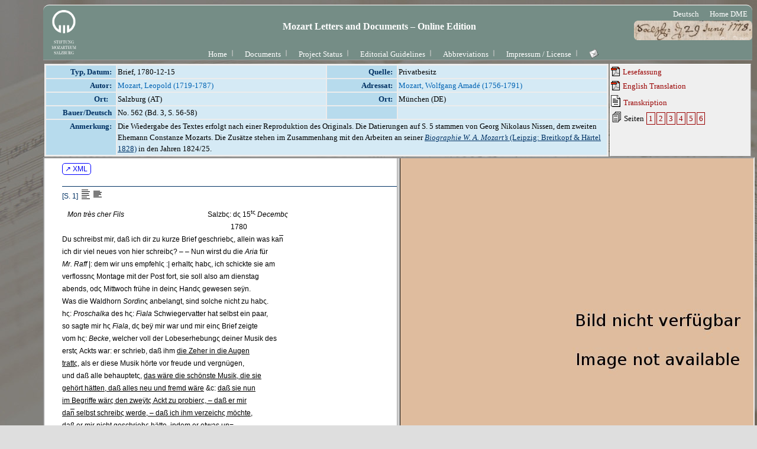

--- FILE ---
content_type: text/html; charset=UTF-8
request_url: https://dme.mozarteum.at/DME/briefe/letter.php?mid=1128&cat=3
body_size: 3443
content:


<!DOCTYPE html PUBLIC "-//W3C//DTD HTML 4.01 Transitional//EN" "http://www.w3.org/TR/html4/loose.dtd">
<html>
<head>
<!-- Google tag (gtag.js) -->
<script async src="https://www.googletagmanager.com/gtag/js?id=G-2W3F2205D6"></script>
<script>
  window.dataLayer = window.dataLayer || [];
  function gtag(){dataLayer.push(arguments);}
  gtag('js', new Date());

  gtag('config', 'G-2W3F2205D6');
</script>
<link rel="icon" type="image/png" href="/DME/img/logo-ism-black.png"
<meta http-equiv="content-type" content="text/html;charset=utf-8">
<meta name="author" content="ISM">
<meta name="generator" content="VIM">
<meta name="viewport" content="width=device-width, initial-scale=1">
<title>Briefe und Aufzeichnungen</title>
<link rel="stylesheet" type="text/css" media="screen" href="../stylesheet/stylesheet.css.php">
<link rel="stylesheet" type="text/css" media="print, embossed" href="../stylesheet/print.css.php">
<script type='text/javascript' src="https://ajax.googleapis.com/ajax/libs/jquery/2.2.2/jquery.min.js"></script>
<script src="https://kit.fontawesome.com/98ae84ed4a.js" crossorigin="anonymous"></script>
<script src='../JS/hlrows.js' type='application/javascript'></script>
<script src='../objs/raradocs/transcr/pyparser/radoc.js' type='application/javascript'></script>
</head>

<body id="col1">
<div id="rootdiv" style="text-align:center; margin-left: 65px">
	<div id="headline_fullw">
			<a href="https://www.mozarteum.at/digitale-mozart-edition/#dmeletters-documents-section"><img style="float:left" width="90" height="90" src="../img/space.gif" alt="ism"/></a>
			<div style="float:right;height:90px;padding-top:5px; padding-right:5px; padding-left:5px;">&nbsp;<a href="/DME/briefe/letter.php?cat=3&mid=1128&l=1" class="menu"><span class="menu">Deutsch</span></a>&nbsp;&nbsp;<a href="../../" class="menu"><span class="menu">Home DME</span></a>&nbsp;</div>
			<h1 class="text_big" style="margin-left:90px;height:55px;background:url(../img/bg/logo_letters-rnd.png) no-repeat right top;background-size:200px;position:relative;padding-right:80px;top:15px;">Mozart Letters and Documents &ndash; Online Edition</h1><div style="width:94%;text-align:center;position:absolute;top:82px"><a href="../main/cms.php?tid=110&amp;sec=briefe" class="menu">Home</a><img src="../nma/images/ism/main_nav_sep.gif" style="position: relative; top: -3px; vertical-align: top;" alt="sep" border="0" height="22" width="18"/><a href="../briefe/doclist.php?l=2" class="menu">Documents</a><img src="../nma/images/ism/main_nav_sep.gif" style="position: relative; top: -3px; vertical-align: top;" alt="sep" border="0" height="22" width="18"/><a href="../main/cms.php?tid=111&amp;sec=briefe" class="menu">Project Status</a><img src="../nma/images/ism/main_nav_sep.gif" style="position: relative; top: -3px; vertical-align: top;" alt="sep" border="0" height="22" width="18"/><a href="../main/cms.php?tid=112&amp;sec=briefe" class="menu">Editorial Guidelines</a><img src="../nma/images/ism/main_nav_sep.gif" style="position: relative; top: -3px; vertical-align: top;" alt="sep" border="0" height="22" width="18"/><a href="../main/cms.php?tid=113&amp;sec=briefe" class="menu">Abbreviations</a><img src="../nma/images/ism/main_nav_sep.gif" style="position: relative; top: -3px; vertical-align: top;" alt="sep" border="0" height="22" width="18"/><a href="../main/cms.php?tid=130&amp;sec=briefe" class="menu">Impressum / License</a><img src="../nma/images/ism/main_nav_sep.gif" style="position: relative; top: -3px; vertical-align: top;" alt="sep" border="0" height="22" width="18"/><a href="mailto:morgenstern@mozarteum.at?subject=mobridoc-bug-report" class="menu"><img src='../img/emailButton.png' style='vertical-align:-15%' 
			onmouseover="this.src='../img/emailButton_gr.png';" onmouseout="this.src='../img/emailButton.png';"
			alt='send a message' title='send a message'></a></div></div>    <table summary="metadata frame table" border="0" style="width:100%;">
        <tr>
            <td class="rslt_1" style="width:80%;vertical-align: top;border:0pt dotted;z-index:-1">
                <div id="dbmetadata">
                    <table summary='letter metadata' border='0' id='rslt1' width='100%'><tr><td width='120' class='itemlbl' >Typ, Datum:</td><td class='itemcnt'>Brief,  1780-12-15</td><td width='120' class='itemlbl'>Quelle:</td><td class='itemcnt'>Privatbesitz</td></tr><tr><td class='itemlbl'>Autor: </td><td class='itemcnt'><span class='person key' key='39408'>Mozart, Leopold (1719-1787)</span></td><td width='120' class='itemlbl'>Adressat: </td><td class='itemcnt'><span class='person key' key='39409'>Mozart, Wolfgang Amadé (1756-1791)</span></td></tr><tr><td width='120' class='itemlbl'>Ort: &nbsp; </td><td class='itemcnt'>Salzburg (AT)</td><td width='120' class='itemlbl'>Ort: </td><td class='itemcnt'>München (DE)</td></tr><tr><td width='120' class='itemlbl'>Bauer/Deutsch</td><td class='itemcnt'>No. 562 (Bd. 3, S. 56-58)</td><td width='120' class='itemlbl'>&nbsp;</td><td class='itemcnt'>&nbsp;</td></tr><tr><td width='120' class='itemlbl'>Anmerkung: </td><td colspan='3' class='itemcnt'>Die Wiedergabe des Textes erfolgt nach einer Reproduktion des Originals. Die Datierungen auf S. 5 stammen von Georg Nikolaus Nissen, dem zweiten Ehemann Constanze Mozarts. Die Zusätze stehen im Zusammenhang mit den Arbeiten an seiner <a href="http://resolver.obvsg.at/urn:nbn:at:at-moz:2-16560" target="_blank"><i>Biographie W. A. Mozart’s</i> (Leipzig: Breitkopf & Härtel 1828)</a> in den Jahren 1824/25.</td></tr></table>                </div>
            </td>
            <td class="rslt_1">
                <div id="linklist">
                <div id="lnklst_rdgpdf" style="margin-bottom:3px"> 
					                     <a class="mambo" title="printable text version" href="../objs/raradocs/transcr/pdf/BD_562.pdf" title="PDF mit aufgelösten Abbreviaturen" target="docframe"><img src="../img/symb/pdf2.png" alt="pdficon" style="position: relative; bottom: -3px;" border="0"> Lesefassung </a>
										                </div>

                <div id="lnklst_englpdf" style="margin-bottom:3px">
                                            <a class="mambo" href="../objs/raradocs/transcr/pdf_eng/0562_LM_WAM_1780.pdf" title="PDF engl Translation" target="docframe"><img src="../img/symb/pdf2.png" alt="pdficon" style="position: relative; bottom: -3px;" border="0"> English Translation </a>
                        
                </div>
                
                <div id="lnklst_transcription" style="margin-bottom:3px"> 
                     <a class="mambo" title="diplomatic transcription with digital facsimile" href="transcrscan_syn.php?fn=../objs/raradocs/transcr/htm/BD_562.htm&amp;in=../objs/raradocs/facsim/web/na.jpg" target="docframe"><img src="../img/symb/text_18.gif" alt="fksico" style="position: relative; bottom: -3px;" border="0"> Transkription </a>
                </div>
                <div id="lnklst_fakspgs" style="margin-bottom:3px"> 
                     <img src="../img/symb/view_18.gif" alt="fksico" style="position: relative; bottom: -3px;" border="0"> Seiten <a class="mambo border" href="transcrscan_syn.php?g=Zm49Li4vb2Jqcy9yYXJhZG9jcy90cmFuc2NyL2h0bS9CRF81NjIuaHRtI3BnMSZpbj0uLi9vYmpzL3JhcmFkb2NzL2ZhY3NpbS93ZWIvbmEuanBn" target="docframe">1</a><a class="mambo border" href="transcrscan_syn.php?g=Zm49Li4vb2Jqcy9yYXJhZG9jcy90cmFuc2NyL2h0bS9CRF81NjIuaHRtI3BnMiZpbj0uLi9vYmpzL3JhcmFkb2NzL2ZhY3NpbS93ZWIvbmEuanBn" target="docframe">2</a><a class="mambo border" href="transcrscan_syn.php?g=Zm49Li4vb2Jqcy9yYXJhZG9jcy90cmFuc2NyL2h0bS9CRF81NjIuaHRtI3BnMyZpbj0uLi9vYmpzL3JhcmFkb2NzL2ZhY3NpbS93ZWIvbmEuanBn" target="docframe">3</a><a class="mambo border" href="transcrscan_syn.php?g=Zm49Li4vb2Jqcy9yYXJhZG9jcy90cmFuc2NyL2h0bS9CRF81NjIuaHRtI3BnNCZpbj0uLi9vYmpzL3JhcmFkb2NzL2ZhY3NpbS93ZWIvbmEuanBn" target="docframe">4</a><a class="mambo border" href="transcrscan_syn.php?g=Zm49Li4vb2Jqcy9yYXJhZG9jcy90cmFuc2NyL2h0bS9CRF81NjIuaHRtI3BnNSZpbj0uLi9vYmpzL3JhcmFkb2NzL2ZhY3NpbS93ZWIvbmEuanBn" target="docframe">5</a><a class="mambo border" href="transcrscan_syn.php?g=Zm49Li4vb2Jqcy9yYXJhZG9jcy90cmFuc2NyL2h0bS9CRF81NjIuaHRtI3BnNiZpbj0uLi9vYmpzL3JhcmFkb2NzL2ZhY3NpbS93ZWIvbmEuanBn" target="docframe">6</a>                       
                </div>

                <div id="lnklst_extrsc" style="margin-bottom:3px">
                                                        
                </div>
                </div>
            </td>
        </tr>
    </table>

    <div id="mupsec">
       <iframe title="textframe" name="docframe" src="transcrscan_syn.php?fn=../objs/raradocs/transcr/htm/BD_562.htm&amp;in=../objs/raradocs/facsim/web/na.jpg&amp;l=2" style="height:1000px; width:100%; background-color:#fff; margin-bottom:0.5em;position:relative;top:-1px;">
            </iframe>
    </div>

    <div style="position:relative;top:-1px;">            
        <div id="pgfooter">
<table summary='footer center container' width="100%" border="0" cellpadding="0" cellspacing="0" style="color:#fff;background-color:#758D86;border-bottom: 1px solid #fff;border-bottom-left-radius: 10px;border-bottom-right-radius: 10px">
<tr><td align="center">	<table summary='footer content table' width="100%" border="0">
		<tr><td align="center" style="color:#fff;background-color:#758D86">
DIGITAL MOZART EDITION<br/>
A Project of the <a class='menulnk ppup' target='_blank' href='http://www.mozarteum.at/'>Mozarteum Foundation Salzburg</a> and <a class='menulnk ppup' target='_blank' href='http://www.packhum.org'>The Packard Humanities Institute</a><br/>
Salzburg - Los Altos 2006 ff.<div style='float:right;padding-right:5px;'><a class='menulnk ppup' target='_blank' href='https://mozarteum.at/impressum/'>Impressum</a></div>		</td></tr>
	</table>
</td></tr>
</table>
</div>
<script type='text/javascript'> 
    function inIframe () {
        try {
            return window.self !== window.top;
        } catch (e) {
            return true;
        }
    }
    jQuery(document).ready(function(){
        var left = (jQuery(window).width()/2)-(900/2),
            top = (jQuery(window).height()/2)-(600/2);
        jQuery('popup').click(function(){
            var popup = window.open(this.href,"popup","width=900, height=600, top="+top+",left="+left+"status=no,toolbar=no");
            popup.focus();
            return false;
        });

        if(inIframe()) {
            jQuery('div#headline_fullw').hide();
            jQuery('div#pgfooter').hide();
        }else{
            //console.log('no iframe!')
        }
    });
</script></div>
<script type='text/javascript'> 
    function inIframe () {
        try {
            return window.self !== window.top;
        } catch (e) {
            return true;
        }
    }
    jQuery(document).ready(function(){
        var left = (jQuery(window).width()/2)-(900/2),
            top = (jQuery(window).height()/2)-(600/2);
        jQuery('popup').click(function(){
            var popup = window.open(this.href,"popup","width=900, height=600, top="+top+",left="+left+"status=no,toolbar=no");
            popup.focus();
            return false;
        });

        if(inIframe()) {
            jQuery('div#headline_fullw').hide();
            jQuery('div#pgfooter').hide();
        }else{
            //console.log('no iframe!')
        }
    });
</script>    </div>
</div>
</body>
<script type="text/javascript">
    $("div#mupsec iframe").attr('src', $("div#mupsec iframe").attr('src')  + window.location.hash);
 </script>
</html>


--- FILE ---
content_type: text/html; charset=UTF-8
request_url: https://dme.mozarteum.at/DME/briefe/transcrscan_syn.php?fn=../objs/raradocs/transcr/htm/BD_562.htm&in=../objs/raradocs/facsim/web/na.jpg&l=2
body_size: 1167
content:


<!DOCTYPE html PUBLIC "-//W3C//DTD HTML 4.01 Transitional//EN" "http://www.w3.org/TR/html4/loose.dtd">
<html>
<head>
<!-- Google tag (gtag.js) -->
<script async src="https://www.googletagmanager.com/gtag/js?id=G-2W3F2205D6"></script>
<script>
  window.dataLayer = window.dataLayer || [];
  function gtag(){dataLayer.push(arguments);}
  gtag('js', new Date());

  gtag('config', 'G-2W3F2205D6');
</script>
<link rel="icon" type="image/png" href="/DME/img/logo-ism-black.png"
<meta http-equiv="content-type" content="text/html;charset=utf-8">
<meta name="author" content="ISM">
<meta name="generator" content="VIM">
<meta name="viewport" content="width=device-width, initial-scale=1">
<title>Transcription::Original</title>
<link rel="stylesheet" type="text/css" media="screen" href="../stylesheet/stylesheet.css.php">
<link rel="stylesheet" type="text/css" media="print, embossed" href="../stylesheet/print.css.php">
<script type='text/javascript' src="https://ajax.googleapis.com/ajax/libs/jquery/2.2.2/jquery.min.js"></script>
<script src="https://kit.fontawesome.com/98ae84ed4a.js" crossorigin="anonymous"></script>
<script src='../JS/hlrows.js' type='application/javascript'></script>
<script src='../objs/raradocs/transcr/pyparser/radoc.js' type='application/javascript'></script>
	<script type="text/javascript">
        // should read the page anchorname (location.hash)
        // in calls like .../transcr/htm/BD_7.htm#pg2
        function loadPage(){
            document.getElementById('fr1').src = document.getElementById('fr1').src + window.location.hash;
            //console.log(document.getElementById('fr1').src)
        }
    </script>
</head>
<script>
        const gaDiv = document.createElement('div');
        gaDiv.style.display = 'none';
        //document.body.prepend(gaDiv);
        fetch('../JS/ggle.htm')
                .then(response => response.text())
                .then(data => {
                        gaDiv.innerHTML = data;
                })
                .catch(error => {
                        console.error('Error loading the HTML file:', error);
                })
</script>
   <frameset id="innerfs" onload="loadPage();" cols="50%,50%" >
     <frame id="fr1" frameborder=1 name="transcr" src="../objs/raradocs/transcr/htm/BD_562.htm">
     <frame id="fr2" style="max-width: 100%;max-height: 100vh;margin:auto;" noresize="noresize" frameborder=1 name="scan" src="../objs/raradocs/facsim/web/na.jpg">
   </frameset>
   <!-- <script type="text/javascript"> window.location.reload();</script> -->
</html>

--- FILE ---
content_type: text/html
request_url: https://dme.mozarteum.at/DME/objs/raradocs/transcr/htm/BD_562.htm
body_size: 5407
content:

            
<!DOCTYPE html PUBLIC "-//W3C//DTD HTML 4.01 Transitional//EN"
      	"http://www.w3.org/TR/html4/loose.dtd">
      <html>
   <head>
      <meta http-equiv="Content-Type" content="text/html; charset=utf-8">
      <title>
         BD_562
      </title>
      <link href="../pyparser/stylebrf.css" media="print,screen" rel="stylesheet" type="text/css">
      <script src="https://ajax.googleapis.com/ajax/libs/jquery/2.2.2/jquery.min.js" type="application/javascript"></script>
      <script src="../pyparser/radoc.js" type="application/javascript"></script>
      </head>
   <body class="brf" style="line-height:180%;"><a class="btnma" target="_blank" href="https://raw.githubusercontent.com/ism-dme/mobri/master/xml/BD_562.xml">
         ↗ XML
         </a>
      
      <div class="letter">
         
         <div class="notism">
            
            <div class="pgbreak" id="pg1">[S. 1]
               	   	<img alt="increment_line_height_2" onclick="lineHtIncr();return false;" onmouseout="UnTip()" onmouseover="Tip('Zeilenabstand vergrößern');" src="../imgs/icon_lft_incr.gif" style="position:relative;top:3px;"><img alt="decrement_line_height_2" onclick="lineHtDecr();return false;" onmouseout="UnTip()" onmouseover="Tip('Zeilenabstand verkleinern');" src="../imgs/icon_lft_norm.gif" style="position:relative;top:3px;"></div>
            &nbsp;&nbsp;&nbsp;<i>Mon très cher Fils</i>&nbsp;&nbsp;&nbsp;&nbsp;&nbsp;&nbsp;&nbsp;&nbsp;&nbsp;&nbsp;&nbsp;&nbsp;&nbsp;&nbsp;&nbsp;&nbsp;&nbsp;&nbsp;&nbsp;&nbsp;&nbsp;&nbsp;&nbsp;&nbsp;&nbsp;&nbsp;&nbsp;&nbsp;&nbsp;&nbsp;&nbsp;&nbsp;&nbsp;&nbsp;&nbsp;&nbsp;&nbsp;&nbsp;&nbsp;&nbsp;&nbsp;&nbsp;&nbsp;&nbsp;&nbsp;&nbsp;&nbsp;Salzb<span class="abbr">ς:</span> dς 15<sup>tς</sup>&nbsp;<i>Decemb<span class="abbr">ς</span></i><br>
            &nbsp;&nbsp;&nbsp;&nbsp;&nbsp;&nbsp;&nbsp;&nbsp;&nbsp;&nbsp;&nbsp;&nbsp;&nbsp;&nbsp;&nbsp;&nbsp;&nbsp;&nbsp;&nbsp;&nbsp;&nbsp;&nbsp;&nbsp;&nbsp;&nbsp;&nbsp;&nbsp;&nbsp;&nbsp;&nbsp;&nbsp;&nbsp;&nbsp;&nbsp;&nbsp;&nbsp;&nbsp;&nbsp;&nbsp;&nbsp;&nbsp;&nbsp;&nbsp;&nbsp;&nbsp;&nbsp;&nbsp;&nbsp;&nbsp;&nbsp;&nbsp;&nbsp;&nbsp;&nbsp;&nbsp;&nbsp;&nbsp;&nbsp;&nbsp;&nbsp;&nbsp;&nbsp;&nbsp;&nbsp;&nbsp;&nbsp;&nbsp;&nbsp;&nbsp;&nbsp;&nbsp;&nbsp;&nbsp;&nbsp;&nbsp;&nbsp;&nbsp;&nbsp;&nbsp;&nbsp;&nbsp;&nbsp;&nbsp;&nbsp;&nbsp;&nbsp;&nbsp;&nbsp;&nbsp;&nbsp;&nbsp;&nbsp;&nbsp;&nbsp;&nbsp;1780<br>
            Du schreibst mir, daß ich dir zu kurze Brief geschriebς, allein was ka<span class="abbr" style="text-decoration:overline;">n</span><br>
            ich dir viel neues von hier schreibς? – – Nun wirst du die <i>Aria</i> für<br>
            <i>Mr. Raff</i> |: dem wir uns empfehlς :| erhaltς habς, ich schickte sie am<br>
            verflossnς Montage mit der Post fort, sie soll also am dienstag<br>
            abends, odς Mittwoch frühe in deinς Handς gewesen seÿn.<br>
            Was die Waldhorn <i>Sord</i>inς anbelangt, sind solche nicht zu habς.<br>
            h<span class="abbr">ς:</span>&nbsp;<i>Proschalka</i> des h<span class="abbr">ς:</span>&nbsp;<i>Fiala</i> Schwiegervatter hat selbst ein paar,<br>
            so sagte mir h<span class="abbr">ς</span>&nbsp;<i>Fiala</i>, dς beÿ mir war und mir einς Brief zeigte<br>
            vom h<span class="abbr">ς:</span>&nbsp;<i>Becke</i>, welcher voll der Lobeserhebungς deiner Musik des<br>
            erstς Ackts war: er schrieb, daß ihm&nbsp;<u>die Zeher in die Augen<br>
               trattς</u>, als er diese Musik hörte vor freude und vergnügen,<br>
            und daß alle behauptetς, <u>das wäre die schönste Musik, die sie<br>
               gehört hätten, daß alles neu und fremd wäre</u> &amp;c: <u>daß sie nun<br>
               im Begriffe wärς den zweÿtς Ackt zu probierς, – daß er mir<br>
               da<span class="abbr" style="text-decoration:overline;">n</span> selbst schreibς werde, – daß ich ihm verzeichς möchte</u>,<br>
            <u>daß er mir nicht geschriebς hätte, indem er etwas un</u>=<br><u>bass gewesen wäre</u> &amp;c: Nun, Gott seÿ dank gesagt, das<br>
            gehet gut. Ich ka<span class="abbr" style="text-decoration:overline;">n</span> nicht glaubς, <u>da ich deine Arbeit ke<span class="abbr" style="text-decoration:overline;">n</span>e</u>,<br>
            daß es <i>Complimentς</i> sind; da<span class="abbr" style="text-decoration:overline;">n</span> ich bin überzeugt, daß<br>
            deine <i>Composition</i>, we<span class="abbr" style="text-decoration:overline;">n</span> sie gehörig ausgeführt wird,<br>
            auch ihre Wirkung thun muß.<br>
            h<span class="abbr">ς:</span> Sieger ist gestern ganz allein nach Hallein gereiset um<br>
            ins Salzbergwerk einzufahrς. da<span class="abbr" style="text-decoration:overline;">n</span> wird er nach Wie<span class="abbr" style="text-decoration:overline;">n</span><br>
            abreisς. Er ist nicht nur ein Musikliebhaber, sondς er<br>
            spielt die Violin recht gut, und hat die gestochnς&nbsp;<i>Sonaten</i><br>
            vorgestern in gegenwart des <i>Mr: D'Jppold</i>, und h<span class="abbr">ς:</span> Schickan=<br>eders recht gut deiner Schwester <i>accompag</i>niert.<br>
            
            <div class="pgbreak" id="pg2">[S. 2]
               	   	<img alt="increment_line_height_2" onclick="lineHtIncr();return false;" onmouseout="UnTip()" onmouseover="Tip('Zeilenabstand vergrößern');" src="../imgs/icon_lft_incr.gif" style="position:relative;top:3px;"><img alt="decrement_line_height_2" onclick="lineHtDecr();return false;" onmouseout="UnTip()" onmouseover="Tip('Zeilenabstand verkleinern');" src="../imgs/icon_lft_norm.gif" style="position:relative;top:3px;"></div>
            übrigens spielt er auch etwas das Clavier, ist ein treflicher<br>
            jurist, und wird in Wie<span class="abbr" style="text-decoration:overline;">n</span> beÿm ReichsHofrath <i>practici</i>eren.<br>
            h<span class="abbr">ς:</span> Esser hat ausser einigς solchς Leutς schon angebohrnς<br>
            <i>grimassen</i> und geschnittnς Nudeln die&nbsp;<i>Sonaten</i> bassabl <i>accom=<br>pagnie</i>rt. du weist es ja wohl, daß solche Leute nichts<br>
            natürlich spielς kö<span class="abbr" style="text-decoration:overline;">n</span>ς. ò wie wenige spielς, wie ichs wünsche!<br>
            Die <u>Trauer</u> betreffend, hat mans hier dem Münchner Hof nachge=<br>macht, – auch 3 Monate Hof=trauer, – die <i>Co<span class="abbr" style="text-decoration:overline;">m</span>oediς</i> gehς fort,<br>
            Schickanedς hat in Laybach abgeschriebς und bleibt hier, vest ent=<br>schlossen deine <i>Opera</i> zu hören. Er war besorgt die <i>Noblesse</i> in<br>
            Laybach werde ihm einς abscheulichς Schmäh=Brief zurückschreibς:<br>
            allein, da er zum Glück alsogleich nach Laybach schrieb, und sie<br>
            noch beÿ Ankunft seines Briefes nicht wusstς, was der Kayser<br>
            verordnς würde, anbeÿ besorgtς, sie müsstς ihm wegς den<br>
            <i>engagement</i> einς Ersatz machς, we<span class="abbr" style="text-decoration:overline;">n</span> seine truppe wegς ihnς ohne brod<br>
            wäre, so gabς sie ihm alsogleich Antwort, und riethς ihm selbst<br>
            daß er die Erlaubniß in Salzb<span class="abbr">ς:</span> zu verbleibς zu erhaltς alles<br>
            mögliche anwendς sollte: er hatte es unterdessς schon in Handς.<br>
            er empfehlt sich dir. – – an dem&nbsp;<i>Familien</i> gemählde ist nichts<br>
            weiter gemacht wordς, Ursache: weil, anfangs, da die täge noch<br>
            länger und heiter warς deine schwester Kranck, und da<span class="abbr" style="text-decoration:overline;">n</span> auch<br>
            ich an einem Schwerς Catharr und <i>Revmatismus</i> durch alle<br>
            äusserlichς Theile des Leibes stark krank war: ich schrieb dirs<br>
            nicht, um dich nicht zu beunruhigς, da<span class="abbr" style="text-decoration:overline;">n</span> du weist wohl, daß<br>
            ich mich selbst <i>Curie</i>re. Ich hatte eine Kälte in allen Gliedern,<br>
            alle Kleider, und Pelze, selbst dς Ofen, den ich nicht sehr<br>
            liebe, weil mir die starke Ofenhitze den Kopf einni<span class="abbr" style="text-decoration:overline;">m</span>t,<br>
            
            <div class="pgbreak" id="pg3">[S. 3]
               	   	<img alt="increment_line_height_2" onclick="lineHtIncr();return false;" onmouseout="UnTip()" onmouseover="Tip('Zeilenabstand vergrößern');" src="../imgs/icon_lft_incr.gif" style="position:relative;top:3px;"><img alt="decrement_line_height_2" onclick="lineHtDecr();return false;" onmouseout="UnTip()" onmouseover="Tip('Zeilenabstand verkleinern');" src="../imgs/icon_lft_norm.gif" style="position:relative;top:3px;"></div>
            alles half nichts, – nichts konnte mich erwärmς. Ich trank meinς<br>
            gewöhnlichς Klettwurzς Thee; blieb morgens wohl zugedeckt<br>
            im eingeheitztς zi<span class="abbr" style="text-decoration:overline;">m</span>er bis 10 uhr im Bethe, und konnte in<br>
            keinς Schweis, auch nicht in die geringste Ausdünstung ko<span class="abbr" style="text-decoration:overline;">m</span>ς.<br>
            das geschahe in deinem Zi<span class="abbr" style="text-decoration:overline;">m</span>er, wo ich |: weils leichter zu heitzς :|<br>
            seit der zeit schlaffe. Was meinst du was ich that? – Ich liess<br>
            mir <u>Hollerblühe</u> ko<span class="abbr" style="text-decoration:overline;">m</span>ς; liess mir <u>einς Thee</u> angiessς, trank etliche<br>
            Schaalen; gieng wohl ankleidet in die <i>Co<span class="abbr" style="text-decoration:overline;">m</span>oedie</i>, <u>den fußsack<br>
               nicht vergessen</u>, es war recht voll, ich kam nebς der <u><i>Barisani</i><br>
               Teresl</u> zu sitzς. Die <i>Comoedie</i> dauerte 3 <span class="frac"><sup>1</sup>⁄<sub>2</sub></span> Stund ich gerieth<br>
            in so einς Schweiß, daß ich zu Hause beÿm Ofς ein andςes<br>
            Hemde nehmς musste. Nun ist die grosse frage, ob mir<br>
            der <u>Hollerblüh=thée</u> odς die <u>Terese <i>Barisani</i></u> den Schweiß<br>
            ausgetriebς, odς ob ich beÿdς diese erwünschte Wirkung zu<br>
            verdancς habe? – – übrigens musste ich diese&nbsp;<i>Co<span class="abbr" style="text-decoration:overline;">m</span>oedie</i>&nbsp;<u>die<br>
               Schlaflosen nächte</u> mit deiner <i>Aria</i> hörς, da half nichts dafür!<br>
            Von Wezlar ist keine Antwort geko<span class="abbr" style="text-decoration:overline;">m</span>ς. – vielleicht ko<span class="abbr" style="text-decoration:overline;">m</span>t sie<br>
            noch. – – aber ich hatte wohl unter dieser Zeit ein schreibς<br>
            von <i><u>M:<sup>dme</sup> Duscheck</u></i> mit einem Text zu einer <i>Aria</i> beko<span class="abbr" style="text-decoration:overline;">m</span>ς,<br>
            hab ihr auch schon geantwortet, daß vor dem neuς Jahre<br>
            nichts möglich seÿ. Sie schrieb, daß sie noch ein Schuldnerin wegς<br>
            der vorigς&nbsp;<i>Aria</i> wäre, und da sie es zi<span class="abbr" style="text-decoration:overline;">m</span>lich <i>pressant</i> machte,<br>
            so mußte ich ihr mit aller Höflichkeit die dermalige unmög=<br>lichkeit alsogleich umständlich schreibς. Ich verstehe wohl, was<br>
            es ist: – – h<span class="abbr">ς:</span>&nbsp;<i>Kuzelow</i> |: odς wie das ding heist, ist schon lange<br>
            nicht mehr in Prag, sondς itzt in Wie<span class="abbr" style="text-decoration:overline;">n</span>.<br>
            
            <div class="pgbreak" id="pg4">[S. 4]
               	   	<img alt="increment_line_height_2" onclick="lineHtIncr();return false;" onmouseout="UnTip()" onmouseover="Tip('Zeilenabstand vergrößern');" src="../imgs/icon_lft_incr.gif" style="position:relative;top:3px;"><img alt="decrement_line_height_2" onclick="lineHtDecr();return false;" onmouseout="UnTip()" onmouseover="Tip('Zeilenabstand verkleinern');" src="../imgs/icon_lft_norm.gif" style="position:relative;top:3px;"></div>
            Gestern freitags hat man dς Gräfin <i>Londron</i> um 5 uhr<br>
            Morgens das Sterbglöckl geleutet; sie starb aber erst um<br>
            halbe 7 uhr, sie lag von 3 uhr in der nacht bis frühe um<br>
            halbe Siebς uhr in den Zügen. der Capuziner domSontag=<br>Prediger war seit 8 tägς tag und Nacht beÿ ihr. Du ka<span class="abbr" style="text-decoration:overline;">n</span>st<br>
            dir nichts elenders denckς, nicht schmerzhafters vorstellς, sie<br>
            konnte nicht mehr laut sprechς, der ganze Halß und Mund<br>
            war i<span class="abbr" style="text-decoration:overline;">n</span>wendig von Brandblattern schwarz: 2 täge vor<br>
            ihrem Tod beka<span class="abbr" style="text-decoration:overline;">m</span> sie noch einς&nbsp;<i>abscessum</i>, odς Art geschwör<br>
            im Rüggς, da<span class="abbr" style="text-decoration:overline;">n</span> das ganze Geblüth war faul. Ein er=<br>schröcklicher Tod! – – Die Kindς sind alle beÿm Hofmarschall.<br>
            <i><u>NB</u>.</i> Man sagt sich in die Ohrς, es wärς wegς dς Hayrath noch<br>
            einige Schwürigkeitς. Ich wünsche, daß es zurück gehet,<br>
            die Hayrath ist zu ungleich. Der <i><u>Æsopus</u></i> wird Psallierς odς<br>
            fackel=tragς. <i>à proposito.</i> Es sind freilich <i>Arien</i> von ihm<br>
            geschriebς da, – allein <u>einige habς keinς Text</u>, und ich ke<span class="abbr" style="text-decoration:overline;">n</span>e sie gar<br>
            nicht. Mit diesem Postwagς könnte ichs ohnehin nicht mehr schickς.<br>
            also über 8 tag. wir hattς unterdessς 2 Scheibς: auf einer war<br>
            ein Theater, und die <i>Solo</i> Tanzende <i>Maresquelle</i>, untς im <i>Noble parterre</i><br>
            sahe man köpfe mit Haarbeutl, zöpfς, und auch rundς Perückς mit einer<br>
            geistl: Platte, von iedem Kopf, gieng eine schrift, <i><u>brava</u>, <u>bravissima</u>,</i><br>
            oh che <i>prodigio</i>&nbsp;<span class="abbr ">p</span><span class="abbr ">p</span>: und der
            gleichς hinauf <span class="abbr ">p</span>: die andςe scheibς, war<br>
            eine verliebte Historie, die&nbsp;<i>Maresquelle</i> über eine Linzer Geschichte<br>
            des Schickaneders gegebς. h<span class="abbr">ς:</span> Schickanedς stand auf der donaubrücke in<br>
            Lintz mit einem Linzer Mädchς, und sein Mund sagte: <u>ich verspreche, was ich<br>
               keiner halte</u>. auf der andern seyte war ein Linzer Mädchς in einem Garten<br>
            Beÿ einem Tische mit wei<span class="abbr" style="text-decoration:overline;">n</span>; hatte ein weinglaß in dς Hand, und sagte:<br>
            <u>Er wird schon ko<span class="abbr" style="text-decoration:overline;">m</span>ς</u>. Als h<span class="abbr">ς:</span> Schickanedς zum Schüssς kam, sahe er die Scheibς,<br>
            betrachtete sie, und ward roth. ich fragte ihn, <u>ob er wüsste wer das Beste heute<br>
               giebt</u>. Er antwortete, –&nbsp;<u>die <i>M:d<sup>me</sup> Maresquelle</i></u>; <u>ich ke<span class="abbr" style="text-decoration:overline;">n</span>e es an dς Scheibe</u>. #<br>
            
            <div class="pgbreak" id="pg5">[S. 5]
               	   	<img alt="increment_line_height_2" onclick="lineHtIncr();return false;" onmouseout="UnTip()" onmouseover="Tip('Zeilenabstand vergrößern');" src="../imgs/icon_lft_incr.gif" style="position:relative;top:3px;"><img alt="decrement_line_height_2" onclick="lineHtDecr();return false;" onmouseout="UnTip()" onmouseover="Tip('Zeilenabstand verkleinern');" src="../imgs/icon_lft_norm.gif" style="position:relative;top:3px;"></div>
            #
            <div class="addnote" style="display:inline;" onmouseover="Tip('Vermerk von Georg Nikolaus Nissen (1761-1826)')" onmouseout="UnTip()">&nbsp;&nbsp;&nbsp;&nbsp;&nbsp;&nbsp;&nbsp;&nbsp;&nbsp;&nbsp;&nbsp;&nbsp;&nbsp;&nbsp;&nbsp;&nbsp;&nbsp;&nbsp;&nbsp;&nbsp;&nbsp;&nbsp;&nbsp;&nbsp;&nbsp;&nbsp;&nbsp;&nbsp;&nbsp;&nbsp;&nbsp;&nbsp;&nbsp;&nbsp;&nbsp;&nbsp;&nbsp;&nbsp;&nbsp;&nbsp;&nbsp;&nbsp;&nbsp;&nbsp;&nbsp;&nbsp;&nbsp;&nbsp;&nbsp;&nbsp;&nbsp;&nbsp;&nbsp;&nbsp;&nbsp;&nbsp;&nbsp;&nbsp;&nbsp;&nbsp;&nbsp;&nbsp;&nbsp;&nbsp;&nbsp;&nbsp;&nbsp;&nbsp;&nbsp;&nbsp;&nbsp;&nbsp;&nbsp;&nbsp;&nbsp;&nbsp;&nbsp;&nbsp;&nbsp;&nbsp;&nbsp;&nbsp;&nbsp;&nbsp;15 <i>Dec.</i> 80
            </div><br>
            <u>Morgen den 16</u><sup>tς</sup> nachts wird die Gräfin <i>Lodron</i> begrabς.<br>
            <u>dienstags</u> werdς die <i>Exequien</i> für die Kayserin, da<span class="abbr" style="text-decoration:overline;">n</span>&nbsp;<u>Mitwoch<br>
               do<span class="abbr" style="text-decoration:overline;">n</span>erstag</u> und <u>freÿtag</u> für die grafin <i>Lodron</i> gehaltς. <u>das erste</u>&nbsp;<span class="suppl" onmouseover="Tip('eigenhändige Ergänzung')" onmouseout="UnTip()">für die Kayserin</span><br>
            natürlicher weise <u>im Do<span class="abbr" style="text-decoration:overline;">m</span></u>: <u>die andςς</u> beÿ St: <u>Sebastian</u>.<br>
            Nun weis ich nichts mehr. wir Küssen dich beÿde und ich bin dein<br>
            alter redlicher vatter&nbsp;&nbsp;&nbsp;&nbsp;&nbsp;&nbsp;&nbsp;&nbsp;&nbsp;&nbsp;&nbsp;&nbsp;&nbsp;&nbsp;&nbsp;&nbsp;&nbsp;&nbsp;&nbsp;&nbsp;&nbsp;&nbsp;&nbsp;&nbsp;&nbsp;&nbsp;&nbsp;L Mzt <span class="abbr ">mp</span><br>
            <br>
            
            <div class="addnote" onmouseover="Tip('Vermerk von Georg Nikolaus Nissen (1761-1826)')" onmouseout="UnTip()">&nbsp;&nbsp;&nbsp;&nbsp;&nbsp;&nbsp;&nbsp;&nbsp;&nbsp;&nbsp;&nbsp;&nbsp;&nbsp;&nbsp;&nbsp;&nbsp;&nbsp;&nbsp;&nbsp;&nbsp;&nbsp;&nbsp;&nbsp;&nbsp;&nbsp;&nbsp;&nbsp;&nbsp;&nbsp;&nbsp;&nbsp;&nbsp;&nbsp;&nbsp;&nbsp;&nbsp;&nbsp;&nbsp;&nbsp;&nbsp;&nbsp;&nbsp;&nbsp;&nbsp;&nbsp;&nbsp;&nbsp;&nbsp;&nbsp;&nbsp;&nbsp;&nbsp;&nbsp;&nbsp;&nbsp;&nbsp;&nbsp;&nbsp;&nbsp;&nbsp;&nbsp;&nbsp;&nbsp;Salzb 15 Dec <span class="stroke">??</span> 1780
            </div>
            <br>
            du erhaltest auch hier durch den <i>Conducteur</i> ein paar<br>
            unterstrimpf.<br>
            
            <div class="pgbreak" id="pg6">[S. 6]
               	   	<img alt="increment_line_height_2" onclick="lineHtIncr();return false;" onmouseout="UnTip()" onmouseover="Tip('Zeilenabstand vergrößern');" src="../imgs/icon_lft_incr.gif" style="position:relative;top:3px;"><img alt="decrement_line_height_2" onclick="lineHtDecr();return false;" onmouseout="UnTip()" onmouseover="Tip('Zeilenabstand verkleinern');" src="../imgs/icon_lft_norm.gif" style="position:relative;top:3px;"></div>
            
            <div class="vacat">[vacat]</div>
            
         </div>
         
      </div><script src="../pyparser/wz_tooltip_5_31.js" type="text/javascript"></script></body>
</html>


--- FILE ---
content_type: text/html
request_url: https://dme.mozarteum.at/DME/objs/raradocs/transcr/htm/BD_562.htm
body_size: 5407
content:

            
<!DOCTYPE html PUBLIC "-//W3C//DTD HTML 4.01 Transitional//EN"
      	"http://www.w3.org/TR/html4/loose.dtd">
      <html>
   <head>
      <meta http-equiv="Content-Type" content="text/html; charset=utf-8">
      <title>
         BD_562
      </title>
      <link href="../pyparser/stylebrf.css" media="print,screen" rel="stylesheet" type="text/css">
      <script src="https://ajax.googleapis.com/ajax/libs/jquery/2.2.2/jquery.min.js" type="application/javascript"></script>
      <script src="../pyparser/radoc.js" type="application/javascript"></script>
      </head>
   <body class="brf" style="line-height:180%;"><a class="btnma" target="_blank" href="https://raw.githubusercontent.com/ism-dme/mobri/master/xml/BD_562.xml">
         ↗ XML
         </a>
      
      <div class="letter">
         
         <div class="notism">
            
            <div class="pgbreak" id="pg1">[S. 1]
               	   	<img alt="increment_line_height_2" onclick="lineHtIncr();return false;" onmouseout="UnTip()" onmouseover="Tip('Zeilenabstand vergrößern');" src="../imgs/icon_lft_incr.gif" style="position:relative;top:3px;"><img alt="decrement_line_height_2" onclick="lineHtDecr();return false;" onmouseout="UnTip()" onmouseover="Tip('Zeilenabstand verkleinern');" src="../imgs/icon_lft_norm.gif" style="position:relative;top:3px;"></div>
            &nbsp;&nbsp;&nbsp;<i>Mon très cher Fils</i>&nbsp;&nbsp;&nbsp;&nbsp;&nbsp;&nbsp;&nbsp;&nbsp;&nbsp;&nbsp;&nbsp;&nbsp;&nbsp;&nbsp;&nbsp;&nbsp;&nbsp;&nbsp;&nbsp;&nbsp;&nbsp;&nbsp;&nbsp;&nbsp;&nbsp;&nbsp;&nbsp;&nbsp;&nbsp;&nbsp;&nbsp;&nbsp;&nbsp;&nbsp;&nbsp;&nbsp;&nbsp;&nbsp;&nbsp;&nbsp;&nbsp;&nbsp;&nbsp;&nbsp;&nbsp;&nbsp;&nbsp;Salzb<span class="abbr">ς:</span> dς 15<sup>tς</sup>&nbsp;<i>Decemb<span class="abbr">ς</span></i><br>
            &nbsp;&nbsp;&nbsp;&nbsp;&nbsp;&nbsp;&nbsp;&nbsp;&nbsp;&nbsp;&nbsp;&nbsp;&nbsp;&nbsp;&nbsp;&nbsp;&nbsp;&nbsp;&nbsp;&nbsp;&nbsp;&nbsp;&nbsp;&nbsp;&nbsp;&nbsp;&nbsp;&nbsp;&nbsp;&nbsp;&nbsp;&nbsp;&nbsp;&nbsp;&nbsp;&nbsp;&nbsp;&nbsp;&nbsp;&nbsp;&nbsp;&nbsp;&nbsp;&nbsp;&nbsp;&nbsp;&nbsp;&nbsp;&nbsp;&nbsp;&nbsp;&nbsp;&nbsp;&nbsp;&nbsp;&nbsp;&nbsp;&nbsp;&nbsp;&nbsp;&nbsp;&nbsp;&nbsp;&nbsp;&nbsp;&nbsp;&nbsp;&nbsp;&nbsp;&nbsp;&nbsp;&nbsp;&nbsp;&nbsp;&nbsp;&nbsp;&nbsp;&nbsp;&nbsp;&nbsp;&nbsp;&nbsp;&nbsp;&nbsp;&nbsp;&nbsp;&nbsp;&nbsp;&nbsp;&nbsp;&nbsp;&nbsp;&nbsp;&nbsp;&nbsp;1780<br>
            Du schreibst mir, daß ich dir zu kurze Brief geschriebς, allein was ka<span class="abbr" style="text-decoration:overline;">n</span><br>
            ich dir viel neues von hier schreibς? – – Nun wirst du die <i>Aria</i> für<br>
            <i>Mr. Raff</i> |: dem wir uns empfehlς :| erhaltς habς, ich schickte sie am<br>
            verflossnς Montage mit der Post fort, sie soll also am dienstag<br>
            abends, odς Mittwoch frühe in deinς Handς gewesen seÿn.<br>
            Was die Waldhorn <i>Sord</i>inς anbelangt, sind solche nicht zu habς.<br>
            h<span class="abbr">ς:</span>&nbsp;<i>Proschalka</i> des h<span class="abbr">ς:</span>&nbsp;<i>Fiala</i> Schwiegervatter hat selbst ein paar,<br>
            so sagte mir h<span class="abbr">ς</span>&nbsp;<i>Fiala</i>, dς beÿ mir war und mir einς Brief zeigte<br>
            vom h<span class="abbr">ς:</span>&nbsp;<i>Becke</i>, welcher voll der Lobeserhebungς deiner Musik des<br>
            erstς Ackts war: er schrieb, daß ihm&nbsp;<u>die Zeher in die Augen<br>
               trattς</u>, als er diese Musik hörte vor freude und vergnügen,<br>
            und daß alle behauptetς, <u>das wäre die schönste Musik, die sie<br>
               gehört hätten, daß alles neu und fremd wäre</u> &amp;c: <u>daß sie nun<br>
               im Begriffe wärς den zweÿtς Ackt zu probierς, – daß er mir<br>
               da<span class="abbr" style="text-decoration:overline;">n</span> selbst schreibς werde, – daß ich ihm verzeichς möchte</u>,<br>
            <u>daß er mir nicht geschriebς hätte, indem er etwas un</u>=<br><u>bass gewesen wäre</u> &amp;c: Nun, Gott seÿ dank gesagt, das<br>
            gehet gut. Ich ka<span class="abbr" style="text-decoration:overline;">n</span> nicht glaubς, <u>da ich deine Arbeit ke<span class="abbr" style="text-decoration:overline;">n</span>e</u>,<br>
            daß es <i>Complimentς</i> sind; da<span class="abbr" style="text-decoration:overline;">n</span> ich bin überzeugt, daß<br>
            deine <i>Composition</i>, we<span class="abbr" style="text-decoration:overline;">n</span> sie gehörig ausgeführt wird,<br>
            auch ihre Wirkung thun muß.<br>
            h<span class="abbr">ς:</span> Sieger ist gestern ganz allein nach Hallein gereiset um<br>
            ins Salzbergwerk einzufahrς. da<span class="abbr" style="text-decoration:overline;">n</span> wird er nach Wie<span class="abbr" style="text-decoration:overline;">n</span><br>
            abreisς. Er ist nicht nur ein Musikliebhaber, sondς er<br>
            spielt die Violin recht gut, und hat die gestochnς&nbsp;<i>Sonaten</i><br>
            vorgestern in gegenwart des <i>Mr: D'Jppold</i>, und h<span class="abbr">ς:</span> Schickan=<br>eders recht gut deiner Schwester <i>accompag</i>niert.<br>
            
            <div class="pgbreak" id="pg2">[S. 2]
               	   	<img alt="increment_line_height_2" onclick="lineHtIncr();return false;" onmouseout="UnTip()" onmouseover="Tip('Zeilenabstand vergrößern');" src="../imgs/icon_lft_incr.gif" style="position:relative;top:3px;"><img alt="decrement_line_height_2" onclick="lineHtDecr();return false;" onmouseout="UnTip()" onmouseover="Tip('Zeilenabstand verkleinern');" src="../imgs/icon_lft_norm.gif" style="position:relative;top:3px;"></div>
            übrigens spielt er auch etwas das Clavier, ist ein treflicher<br>
            jurist, und wird in Wie<span class="abbr" style="text-decoration:overline;">n</span> beÿm ReichsHofrath <i>practici</i>eren.<br>
            h<span class="abbr">ς:</span> Esser hat ausser einigς solchς Leutς schon angebohrnς<br>
            <i>grimassen</i> und geschnittnς Nudeln die&nbsp;<i>Sonaten</i> bassabl <i>accom=<br>pagnie</i>rt. du weist es ja wohl, daß solche Leute nichts<br>
            natürlich spielς kö<span class="abbr" style="text-decoration:overline;">n</span>ς. ò wie wenige spielς, wie ichs wünsche!<br>
            Die <u>Trauer</u> betreffend, hat mans hier dem Münchner Hof nachge=<br>macht, – auch 3 Monate Hof=trauer, – die <i>Co<span class="abbr" style="text-decoration:overline;">m</span>oediς</i> gehς fort,<br>
            Schickanedς hat in Laybach abgeschriebς und bleibt hier, vest ent=<br>schlossen deine <i>Opera</i> zu hören. Er war besorgt die <i>Noblesse</i> in<br>
            Laybach werde ihm einς abscheulichς Schmäh=Brief zurückschreibς:<br>
            allein, da er zum Glück alsogleich nach Laybach schrieb, und sie<br>
            noch beÿ Ankunft seines Briefes nicht wusstς, was der Kayser<br>
            verordnς würde, anbeÿ besorgtς, sie müsstς ihm wegς den<br>
            <i>engagement</i> einς Ersatz machς, we<span class="abbr" style="text-decoration:overline;">n</span> seine truppe wegς ihnς ohne brod<br>
            wäre, so gabς sie ihm alsogleich Antwort, und riethς ihm selbst<br>
            daß er die Erlaubniß in Salzb<span class="abbr">ς:</span> zu verbleibς zu erhaltς alles<br>
            mögliche anwendς sollte: er hatte es unterdessς schon in Handς.<br>
            er empfehlt sich dir. – – an dem&nbsp;<i>Familien</i> gemählde ist nichts<br>
            weiter gemacht wordς, Ursache: weil, anfangs, da die täge noch<br>
            länger und heiter warς deine schwester Kranck, und da<span class="abbr" style="text-decoration:overline;">n</span> auch<br>
            ich an einem Schwerς Catharr und <i>Revmatismus</i> durch alle<br>
            äusserlichς Theile des Leibes stark krank war: ich schrieb dirs<br>
            nicht, um dich nicht zu beunruhigς, da<span class="abbr" style="text-decoration:overline;">n</span> du weist wohl, daß<br>
            ich mich selbst <i>Curie</i>re. Ich hatte eine Kälte in allen Gliedern,<br>
            alle Kleider, und Pelze, selbst dς Ofen, den ich nicht sehr<br>
            liebe, weil mir die starke Ofenhitze den Kopf einni<span class="abbr" style="text-decoration:overline;">m</span>t,<br>
            
            <div class="pgbreak" id="pg3">[S. 3]
               	   	<img alt="increment_line_height_2" onclick="lineHtIncr();return false;" onmouseout="UnTip()" onmouseover="Tip('Zeilenabstand vergrößern');" src="../imgs/icon_lft_incr.gif" style="position:relative;top:3px;"><img alt="decrement_line_height_2" onclick="lineHtDecr();return false;" onmouseout="UnTip()" onmouseover="Tip('Zeilenabstand verkleinern');" src="../imgs/icon_lft_norm.gif" style="position:relative;top:3px;"></div>
            alles half nichts, – nichts konnte mich erwärmς. Ich trank meinς<br>
            gewöhnlichς Klettwurzς Thee; blieb morgens wohl zugedeckt<br>
            im eingeheitztς zi<span class="abbr" style="text-decoration:overline;">m</span>er bis 10 uhr im Bethe, und konnte in<br>
            keinς Schweis, auch nicht in die geringste Ausdünstung ko<span class="abbr" style="text-decoration:overline;">m</span>ς.<br>
            das geschahe in deinem Zi<span class="abbr" style="text-decoration:overline;">m</span>er, wo ich |: weils leichter zu heitzς :|<br>
            seit der zeit schlaffe. Was meinst du was ich that? – Ich liess<br>
            mir <u>Hollerblühe</u> ko<span class="abbr" style="text-decoration:overline;">m</span>ς; liess mir <u>einς Thee</u> angiessς, trank etliche<br>
            Schaalen; gieng wohl ankleidet in die <i>Co<span class="abbr" style="text-decoration:overline;">m</span>oedie</i>, <u>den fußsack<br>
               nicht vergessen</u>, es war recht voll, ich kam nebς der <u><i>Barisani</i><br>
               Teresl</u> zu sitzς. Die <i>Comoedie</i> dauerte 3 <span class="frac"><sup>1</sup>⁄<sub>2</sub></span> Stund ich gerieth<br>
            in so einς Schweiß, daß ich zu Hause beÿm Ofς ein andςes<br>
            Hemde nehmς musste. Nun ist die grosse frage, ob mir<br>
            der <u>Hollerblüh=thée</u> odς die <u>Terese <i>Barisani</i></u> den Schweiß<br>
            ausgetriebς, odς ob ich beÿdς diese erwünschte Wirkung zu<br>
            verdancς habe? – – übrigens musste ich diese&nbsp;<i>Co<span class="abbr" style="text-decoration:overline;">m</span>oedie</i>&nbsp;<u>die<br>
               Schlaflosen nächte</u> mit deiner <i>Aria</i> hörς, da half nichts dafür!<br>
            Von Wezlar ist keine Antwort geko<span class="abbr" style="text-decoration:overline;">m</span>ς. – vielleicht ko<span class="abbr" style="text-decoration:overline;">m</span>t sie<br>
            noch. – – aber ich hatte wohl unter dieser Zeit ein schreibς<br>
            von <i><u>M:<sup>dme</sup> Duscheck</u></i> mit einem Text zu einer <i>Aria</i> beko<span class="abbr" style="text-decoration:overline;">m</span>ς,<br>
            hab ihr auch schon geantwortet, daß vor dem neuς Jahre<br>
            nichts möglich seÿ. Sie schrieb, daß sie noch ein Schuldnerin wegς<br>
            der vorigς&nbsp;<i>Aria</i> wäre, und da sie es zi<span class="abbr" style="text-decoration:overline;">m</span>lich <i>pressant</i> machte,<br>
            so mußte ich ihr mit aller Höflichkeit die dermalige unmög=<br>lichkeit alsogleich umständlich schreibς. Ich verstehe wohl, was<br>
            es ist: – – h<span class="abbr">ς:</span>&nbsp;<i>Kuzelow</i> |: odς wie das ding heist, ist schon lange<br>
            nicht mehr in Prag, sondς itzt in Wie<span class="abbr" style="text-decoration:overline;">n</span>.<br>
            
            <div class="pgbreak" id="pg4">[S. 4]
               	   	<img alt="increment_line_height_2" onclick="lineHtIncr();return false;" onmouseout="UnTip()" onmouseover="Tip('Zeilenabstand vergrößern');" src="../imgs/icon_lft_incr.gif" style="position:relative;top:3px;"><img alt="decrement_line_height_2" onclick="lineHtDecr();return false;" onmouseout="UnTip()" onmouseover="Tip('Zeilenabstand verkleinern');" src="../imgs/icon_lft_norm.gif" style="position:relative;top:3px;"></div>
            Gestern freitags hat man dς Gräfin <i>Londron</i> um 5 uhr<br>
            Morgens das Sterbglöckl geleutet; sie starb aber erst um<br>
            halbe 7 uhr, sie lag von 3 uhr in der nacht bis frühe um<br>
            halbe Siebς uhr in den Zügen. der Capuziner domSontag=<br>Prediger war seit 8 tägς tag und Nacht beÿ ihr. Du ka<span class="abbr" style="text-decoration:overline;">n</span>st<br>
            dir nichts elenders denckς, nicht schmerzhafters vorstellς, sie<br>
            konnte nicht mehr laut sprechς, der ganze Halß und Mund<br>
            war i<span class="abbr" style="text-decoration:overline;">n</span>wendig von Brandblattern schwarz: 2 täge vor<br>
            ihrem Tod beka<span class="abbr" style="text-decoration:overline;">m</span> sie noch einς&nbsp;<i>abscessum</i>, odς Art geschwör<br>
            im Rüggς, da<span class="abbr" style="text-decoration:overline;">n</span> das ganze Geblüth war faul. Ein er=<br>schröcklicher Tod! – – Die Kindς sind alle beÿm Hofmarschall.<br>
            <i><u>NB</u>.</i> Man sagt sich in die Ohrς, es wärς wegς dς Hayrath noch<br>
            einige Schwürigkeitς. Ich wünsche, daß es zurück gehet,<br>
            die Hayrath ist zu ungleich. Der <i><u>Æsopus</u></i> wird Psallierς odς<br>
            fackel=tragς. <i>à proposito.</i> Es sind freilich <i>Arien</i> von ihm<br>
            geschriebς da, – allein <u>einige habς keinς Text</u>, und ich ke<span class="abbr" style="text-decoration:overline;">n</span>e sie gar<br>
            nicht. Mit diesem Postwagς könnte ichs ohnehin nicht mehr schickς.<br>
            also über 8 tag. wir hattς unterdessς 2 Scheibς: auf einer war<br>
            ein Theater, und die <i>Solo</i> Tanzende <i>Maresquelle</i>, untς im <i>Noble parterre</i><br>
            sahe man köpfe mit Haarbeutl, zöpfς, und auch rundς Perückς mit einer<br>
            geistl: Platte, von iedem Kopf, gieng eine schrift, <i><u>brava</u>, <u>bravissima</u>,</i><br>
            oh che <i>prodigio</i>&nbsp;<span class="abbr ">p</span><span class="abbr ">p</span>: und der
            gleichς hinauf <span class="abbr ">p</span>: die andςe scheibς, war<br>
            eine verliebte Historie, die&nbsp;<i>Maresquelle</i> über eine Linzer Geschichte<br>
            des Schickaneders gegebς. h<span class="abbr">ς:</span> Schickanedς stand auf der donaubrücke in<br>
            Lintz mit einem Linzer Mädchς, und sein Mund sagte: <u>ich verspreche, was ich<br>
               keiner halte</u>. auf der andern seyte war ein Linzer Mädchς in einem Garten<br>
            Beÿ einem Tische mit wei<span class="abbr" style="text-decoration:overline;">n</span>; hatte ein weinglaß in dς Hand, und sagte:<br>
            <u>Er wird schon ko<span class="abbr" style="text-decoration:overline;">m</span>ς</u>. Als h<span class="abbr">ς:</span> Schickanedς zum Schüssς kam, sahe er die Scheibς,<br>
            betrachtete sie, und ward roth. ich fragte ihn, <u>ob er wüsste wer das Beste heute<br>
               giebt</u>. Er antwortete, –&nbsp;<u>die <i>M:d<sup>me</sup> Maresquelle</i></u>; <u>ich ke<span class="abbr" style="text-decoration:overline;">n</span>e es an dς Scheibe</u>. #<br>
            
            <div class="pgbreak" id="pg5">[S. 5]
               	   	<img alt="increment_line_height_2" onclick="lineHtIncr();return false;" onmouseout="UnTip()" onmouseover="Tip('Zeilenabstand vergrößern');" src="../imgs/icon_lft_incr.gif" style="position:relative;top:3px;"><img alt="decrement_line_height_2" onclick="lineHtDecr();return false;" onmouseout="UnTip()" onmouseover="Tip('Zeilenabstand verkleinern');" src="../imgs/icon_lft_norm.gif" style="position:relative;top:3px;"></div>
            #
            <div class="addnote" style="display:inline;" onmouseover="Tip('Vermerk von Georg Nikolaus Nissen (1761-1826)')" onmouseout="UnTip()">&nbsp;&nbsp;&nbsp;&nbsp;&nbsp;&nbsp;&nbsp;&nbsp;&nbsp;&nbsp;&nbsp;&nbsp;&nbsp;&nbsp;&nbsp;&nbsp;&nbsp;&nbsp;&nbsp;&nbsp;&nbsp;&nbsp;&nbsp;&nbsp;&nbsp;&nbsp;&nbsp;&nbsp;&nbsp;&nbsp;&nbsp;&nbsp;&nbsp;&nbsp;&nbsp;&nbsp;&nbsp;&nbsp;&nbsp;&nbsp;&nbsp;&nbsp;&nbsp;&nbsp;&nbsp;&nbsp;&nbsp;&nbsp;&nbsp;&nbsp;&nbsp;&nbsp;&nbsp;&nbsp;&nbsp;&nbsp;&nbsp;&nbsp;&nbsp;&nbsp;&nbsp;&nbsp;&nbsp;&nbsp;&nbsp;&nbsp;&nbsp;&nbsp;&nbsp;&nbsp;&nbsp;&nbsp;&nbsp;&nbsp;&nbsp;&nbsp;&nbsp;&nbsp;&nbsp;&nbsp;&nbsp;&nbsp;&nbsp;&nbsp;15 <i>Dec.</i> 80
            </div><br>
            <u>Morgen den 16</u><sup>tς</sup> nachts wird die Gräfin <i>Lodron</i> begrabς.<br>
            <u>dienstags</u> werdς die <i>Exequien</i> für die Kayserin, da<span class="abbr" style="text-decoration:overline;">n</span>&nbsp;<u>Mitwoch<br>
               do<span class="abbr" style="text-decoration:overline;">n</span>erstag</u> und <u>freÿtag</u> für die grafin <i>Lodron</i> gehaltς. <u>das erste</u>&nbsp;<span class="suppl" onmouseover="Tip('eigenhändige Ergänzung')" onmouseout="UnTip()">für die Kayserin</span><br>
            natürlicher weise <u>im Do<span class="abbr" style="text-decoration:overline;">m</span></u>: <u>die andςς</u> beÿ St: <u>Sebastian</u>.<br>
            Nun weis ich nichts mehr. wir Küssen dich beÿde und ich bin dein<br>
            alter redlicher vatter&nbsp;&nbsp;&nbsp;&nbsp;&nbsp;&nbsp;&nbsp;&nbsp;&nbsp;&nbsp;&nbsp;&nbsp;&nbsp;&nbsp;&nbsp;&nbsp;&nbsp;&nbsp;&nbsp;&nbsp;&nbsp;&nbsp;&nbsp;&nbsp;&nbsp;&nbsp;&nbsp;L Mzt <span class="abbr ">mp</span><br>
            <br>
            
            <div class="addnote" onmouseover="Tip('Vermerk von Georg Nikolaus Nissen (1761-1826)')" onmouseout="UnTip()">&nbsp;&nbsp;&nbsp;&nbsp;&nbsp;&nbsp;&nbsp;&nbsp;&nbsp;&nbsp;&nbsp;&nbsp;&nbsp;&nbsp;&nbsp;&nbsp;&nbsp;&nbsp;&nbsp;&nbsp;&nbsp;&nbsp;&nbsp;&nbsp;&nbsp;&nbsp;&nbsp;&nbsp;&nbsp;&nbsp;&nbsp;&nbsp;&nbsp;&nbsp;&nbsp;&nbsp;&nbsp;&nbsp;&nbsp;&nbsp;&nbsp;&nbsp;&nbsp;&nbsp;&nbsp;&nbsp;&nbsp;&nbsp;&nbsp;&nbsp;&nbsp;&nbsp;&nbsp;&nbsp;&nbsp;&nbsp;&nbsp;&nbsp;&nbsp;&nbsp;&nbsp;&nbsp;&nbsp;Salzb 15 Dec <span class="stroke">??</span> 1780
            </div>
            <br>
            du erhaltest auch hier durch den <i>Conducteur</i> ein paar<br>
            unterstrimpf.<br>
            
            <div class="pgbreak" id="pg6">[S. 6]
               	   	<img alt="increment_line_height_2" onclick="lineHtIncr();return false;" onmouseout="UnTip()" onmouseover="Tip('Zeilenabstand vergrößern');" src="../imgs/icon_lft_incr.gif" style="position:relative;top:3px;"><img alt="decrement_line_height_2" onclick="lineHtDecr();return false;" onmouseout="UnTip()" onmouseover="Tip('Zeilenabstand verkleinern');" src="../imgs/icon_lft_norm.gif" style="position:relative;top:3px;"></div>
            
            <div class="vacat">[vacat]</div>
            
         </div>
         
      </div><script src="../pyparser/wz_tooltip_5_31.js" type="text/javascript"></script></body>
</html>
